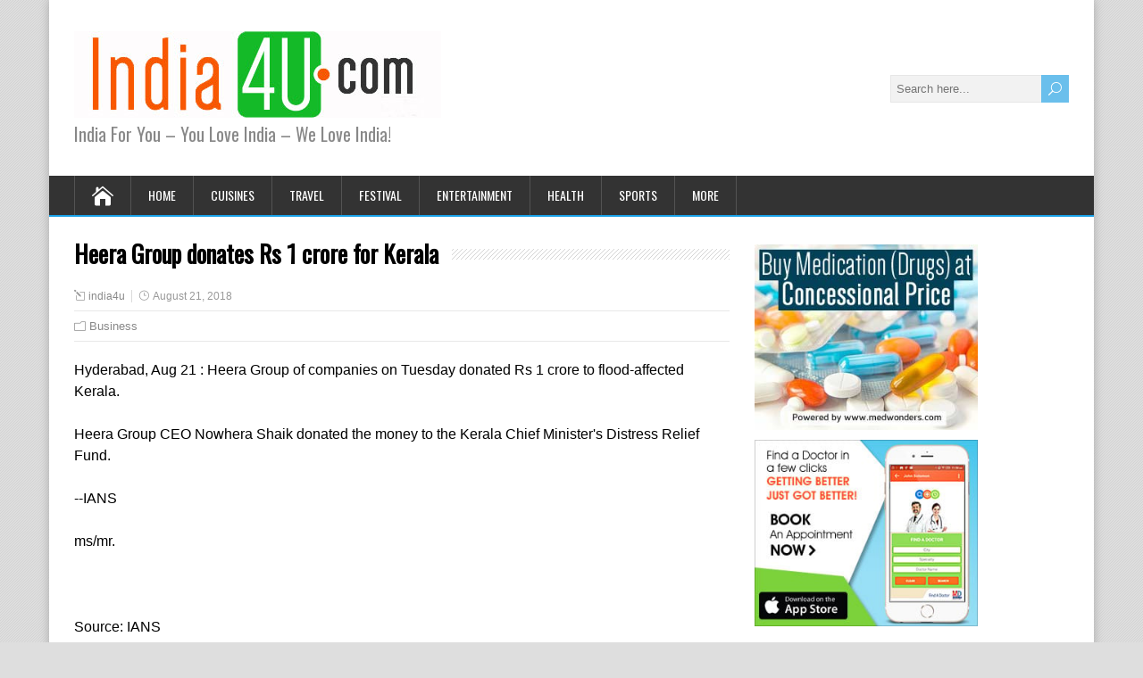

--- FILE ---
content_type: text/html; charset=UTF-8
request_url: https://www.india4u.com/heera-group-donates-rs-1-crore-for-kerala/
body_size: 45740
content:
<!DOCTYPE html>
<!--[if IE 7]>
<html class="ie ie7" lang="en-US">
<![endif]-->
<!--[if IE 8]>
<html class="ie ie8" lang="en-US">
<![endif]-->
<!--[if !(IE 7) | !(IE 8)  ]><!-->
<html lang="en-US">
<!--<![endif]-->
<!-- Google tag (gtag.js) -->
<script async src="https://www.googletagmanager.com/gtag/js?id=G-QLEV4NT322"></script>
<script>
  window.dataLayer = window.dataLayer || [];
  function gtag(){dataLayer.push(arguments);}
  gtag('js', new Date());

  gtag('config', 'G-QLEV4NT322');
</script>	
	
<script async src="https://pagead2.googlesyndication.com/pagead/js/adsbygoogle.js?client=ca-pub-4864473589052117"
     crossorigin="anonymous"></script>
	
	
<head>
  <meta charset="UTF-8" /> 
  <meta name="viewport" content="width=device-width" />  
  
  <link rel="pingback" href="https://www.india4u.com/xmlrpc.php">
<title>Heera Group donates Rs 1 crore for Kerala &#8211; India4u &#8211; News, , Entertainment , Bollywood, Travel, Beauty, Fashion, Trends  &amp; More</title>
<meta name='robots' content='max-image-preview:large' />
	<style>img:is([sizes="auto" i], [sizes^="auto," i]) { contain-intrinsic-size: 3000px 1500px }</style>
	<link rel='dns-prefetch' href='//fonts.googleapis.com' />
<link rel="alternate" type="application/rss+xml" title="India4u - News, , Entertainment , Bollywood, Travel, Beauty, Fashion, Trends  &amp; More &raquo; Feed" href="https://www.india4u.com/feed/" />
<script type="text/javascript">
/* <![CDATA[ */
window._wpemojiSettings = {"baseUrl":"https:\/\/s.w.org\/images\/core\/emoji\/16.0.1\/72x72\/","ext":".png","svgUrl":"https:\/\/s.w.org\/images\/core\/emoji\/16.0.1\/svg\/","svgExt":".svg","source":{"concatemoji":"https:\/\/www.india4u.com\/wp-includes\/js\/wp-emoji-release.min.js?ver=6.8.3"}};
/*! This file is auto-generated */
!function(s,n){var o,i,e;function c(e){try{var t={supportTests:e,timestamp:(new Date).valueOf()};sessionStorage.setItem(o,JSON.stringify(t))}catch(e){}}function p(e,t,n){e.clearRect(0,0,e.canvas.width,e.canvas.height),e.fillText(t,0,0);var t=new Uint32Array(e.getImageData(0,0,e.canvas.width,e.canvas.height).data),a=(e.clearRect(0,0,e.canvas.width,e.canvas.height),e.fillText(n,0,0),new Uint32Array(e.getImageData(0,0,e.canvas.width,e.canvas.height).data));return t.every(function(e,t){return e===a[t]})}function u(e,t){e.clearRect(0,0,e.canvas.width,e.canvas.height),e.fillText(t,0,0);for(var n=e.getImageData(16,16,1,1),a=0;a<n.data.length;a++)if(0!==n.data[a])return!1;return!0}function f(e,t,n,a){switch(t){case"flag":return n(e,"\ud83c\udff3\ufe0f\u200d\u26a7\ufe0f","\ud83c\udff3\ufe0f\u200b\u26a7\ufe0f")?!1:!n(e,"\ud83c\udde8\ud83c\uddf6","\ud83c\udde8\u200b\ud83c\uddf6")&&!n(e,"\ud83c\udff4\udb40\udc67\udb40\udc62\udb40\udc65\udb40\udc6e\udb40\udc67\udb40\udc7f","\ud83c\udff4\u200b\udb40\udc67\u200b\udb40\udc62\u200b\udb40\udc65\u200b\udb40\udc6e\u200b\udb40\udc67\u200b\udb40\udc7f");case"emoji":return!a(e,"\ud83e\udedf")}return!1}function g(e,t,n,a){var r="undefined"!=typeof WorkerGlobalScope&&self instanceof WorkerGlobalScope?new OffscreenCanvas(300,150):s.createElement("canvas"),o=r.getContext("2d",{willReadFrequently:!0}),i=(o.textBaseline="top",o.font="600 32px Arial",{});return e.forEach(function(e){i[e]=t(o,e,n,a)}),i}function t(e){var t=s.createElement("script");t.src=e,t.defer=!0,s.head.appendChild(t)}"undefined"!=typeof Promise&&(o="wpEmojiSettingsSupports",i=["flag","emoji"],n.supports={everything:!0,everythingExceptFlag:!0},e=new Promise(function(e){s.addEventListener("DOMContentLoaded",e,{once:!0})}),new Promise(function(t){var n=function(){try{var e=JSON.parse(sessionStorage.getItem(o));if("object"==typeof e&&"number"==typeof e.timestamp&&(new Date).valueOf()<e.timestamp+604800&&"object"==typeof e.supportTests)return e.supportTests}catch(e){}return null}();if(!n){if("undefined"!=typeof Worker&&"undefined"!=typeof OffscreenCanvas&&"undefined"!=typeof URL&&URL.createObjectURL&&"undefined"!=typeof Blob)try{var e="postMessage("+g.toString()+"("+[JSON.stringify(i),f.toString(),p.toString(),u.toString()].join(",")+"));",a=new Blob([e],{type:"text/javascript"}),r=new Worker(URL.createObjectURL(a),{name:"wpTestEmojiSupports"});return void(r.onmessage=function(e){c(n=e.data),r.terminate(),t(n)})}catch(e){}c(n=g(i,f,p,u))}t(n)}).then(function(e){for(var t in e)n.supports[t]=e[t],n.supports.everything=n.supports.everything&&n.supports[t],"flag"!==t&&(n.supports.everythingExceptFlag=n.supports.everythingExceptFlag&&n.supports[t]);n.supports.everythingExceptFlag=n.supports.everythingExceptFlag&&!n.supports.flag,n.DOMReady=!1,n.readyCallback=function(){n.DOMReady=!0}}).then(function(){return e}).then(function(){var e;n.supports.everything||(n.readyCallback(),(e=n.source||{}).concatemoji?t(e.concatemoji):e.wpemoji&&e.twemoji&&(t(e.twemoji),t(e.wpemoji)))}))}((window,document),window._wpemojiSettings);
/* ]]> */
</script>
<style id='wp-emoji-styles-inline-css' type='text/css'>

	img.wp-smiley, img.emoji {
		display: inline !important;
		border: none !important;
		box-shadow: none !important;
		height: 1em !important;
		width: 1em !important;
		margin: 0 0.07em !important;
		vertical-align: -0.1em !important;
		background: none !important;
		padding: 0 !important;
	}
</style>
<link rel='stylesheet' id='wp-block-library-css' href='https://www.india4u.com/wp-includes/css/dist/block-library/style.min.css?ver=6.8.3' type='text/css' media='all' />
<style id='classic-theme-styles-inline-css' type='text/css'>
/*! This file is auto-generated */
.wp-block-button__link{color:#fff;background-color:#32373c;border-radius:9999px;box-shadow:none;text-decoration:none;padding:calc(.667em + 2px) calc(1.333em + 2px);font-size:1.125em}.wp-block-file__button{background:#32373c;color:#fff;text-decoration:none}
</style>
<style id='global-styles-inline-css' type='text/css'>
:root{--wp--preset--aspect-ratio--square: 1;--wp--preset--aspect-ratio--4-3: 4/3;--wp--preset--aspect-ratio--3-4: 3/4;--wp--preset--aspect-ratio--3-2: 3/2;--wp--preset--aspect-ratio--2-3: 2/3;--wp--preset--aspect-ratio--16-9: 16/9;--wp--preset--aspect-ratio--9-16: 9/16;--wp--preset--color--black: #000000;--wp--preset--color--cyan-bluish-gray: #abb8c3;--wp--preset--color--white: #ffffff;--wp--preset--color--pale-pink: #f78da7;--wp--preset--color--vivid-red: #cf2e2e;--wp--preset--color--luminous-vivid-orange: #ff6900;--wp--preset--color--luminous-vivid-amber: #fcb900;--wp--preset--color--light-green-cyan: #7bdcb5;--wp--preset--color--vivid-green-cyan: #00d084;--wp--preset--color--pale-cyan-blue: #8ed1fc;--wp--preset--color--vivid-cyan-blue: #0693e3;--wp--preset--color--vivid-purple: #9b51e0;--wp--preset--gradient--vivid-cyan-blue-to-vivid-purple: linear-gradient(135deg,rgba(6,147,227,1) 0%,rgb(155,81,224) 100%);--wp--preset--gradient--light-green-cyan-to-vivid-green-cyan: linear-gradient(135deg,rgb(122,220,180) 0%,rgb(0,208,130) 100%);--wp--preset--gradient--luminous-vivid-amber-to-luminous-vivid-orange: linear-gradient(135deg,rgba(252,185,0,1) 0%,rgba(255,105,0,1) 100%);--wp--preset--gradient--luminous-vivid-orange-to-vivid-red: linear-gradient(135deg,rgba(255,105,0,1) 0%,rgb(207,46,46) 100%);--wp--preset--gradient--very-light-gray-to-cyan-bluish-gray: linear-gradient(135deg,rgb(238,238,238) 0%,rgb(169,184,195) 100%);--wp--preset--gradient--cool-to-warm-spectrum: linear-gradient(135deg,rgb(74,234,220) 0%,rgb(151,120,209) 20%,rgb(207,42,186) 40%,rgb(238,44,130) 60%,rgb(251,105,98) 80%,rgb(254,248,76) 100%);--wp--preset--gradient--blush-light-purple: linear-gradient(135deg,rgb(255,206,236) 0%,rgb(152,150,240) 100%);--wp--preset--gradient--blush-bordeaux: linear-gradient(135deg,rgb(254,205,165) 0%,rgb(254,45,45) 50%,rgb(107,0,62) 100%);--wp--preset--gradient--luminous-dusk: linear-gradient(135deg,rgb(255,203,112) 0%,rgb(199,81,192) 50%,rgb(65,88,208) 100%);--wp--preset--gradient--pale-ocean: linear-gradient(135deg,rgb(255,245,203) 0%,rgb(182,227,212) 50%,rgb(51,167,181) 100%);--wp--preset--gradient--electric-grass: linear-gradient(135deg,rgb(202,248,128) 0%,rgb(113,206,126) 100%);--wp--preset--gradient--midnight: linear-gradient(135deg,rgb(2,3,129) 0%,rgb(40,116,252) 100%);--wp--preset--font-size--small: 13px;--wp--preset--font-size--medium: 20px;--wp--preset--font-size--large: 36px;--wp--preset--font-size--x-large: 42px;--wp--preset--spacing--20: 0.44rem;--wp--preset--spacing--30: 0.67rem;--wp--preset--spacing--40: 1rem;--wp--preset--spacing--50: 1.5rem;--wp--preset--spacing--60: 2.25rem;--wp--preset--spacing--70: 3.38rem;--wp--preset--spacing--80: 5.06rem;--wp--preset--shadow--natural: 6px 6px 9px rgba(0, 0, 0, 0.2);--wp--preset--shadow--deep: 12px 12px 50px rgba(0, 0, 0, 0.4);--wp--preset--shadow--sharp: 6px 6px 0px rgba(0, 0, 0, 0.2);--wp--preset--shadow--outlined: 6px 6px 0px -3px rgba(255, 255, 255, 1), 6px 6px rgba(0, 0, 0, 1);--wp--preset--shadow--crisp: 6px 6px 0px rgba(0, 0, 0, 1);}:where(.is-layout-flex){gap: 0.5em;}:where(.is-layout-grid){gap: 0.5em;}body .is-layout-flex{display: flex;}.is-layout-flex{flex-wrap: wrap;align-items: center;}.is-layout-flex > :is(*, div){margin: 0;}body .is-layout-grid{display: grid;}.is-layout-grid > :is(*, div){margin: 0;}:where(.wp-block-columns.is-layout-flex){gap: 2em;}:where(.wp-block-columns.is-layout-grid){gap: 2em;}:where(.wp-block-post-template.is-layout-flex){gap: 1.25em;}:where(.wp-block-post-template.is-layout-grid){gap: 1.25em;}.has-black-color{color: var(--wp--preset--color--black) !important;}.has-cyan-bluish-gray-color{color: var(--wp--preset--color--cyan-bluish-gray) !important;}.has-white-color{color: var(--wp--preset--color--white) !important;}.has-pale-pink-color{color: var(--wp--preset--color--pale-pink) !important;}.has-vivid-red-color{color: var(--wp--preset--color--vivid-red) !important;}.has-luminous-vivid-orange-color{color: var(--wp--preset--color--luminous-vivid-orange) !important;}.has-luminous-vivid-amber-color{color: var(--wp--preset--color--luminous-vivid-amber) !important;}.has-light-green-cyan-color{color: var(--wp--preset--color--light-green-cyan) !important;}.has-vivid-green-cyan-color{color: var(--wp--preset--color--vivid-green-cyan) !important;}.has-pale-cyan-blue-color{color: var(--wp--preset--color--pale-cyan-blue) !important;}.has-vivid-cyan-blue-color{color: var(--wp--preset--color--vivid-cyan-blue) !important;}.has-vivid-purple-color{color: var(--wp--preset--color--vivid-purple) !important;}.has-black-background-color{background-color: var(--wp--preset--color--black) !important;}.has-cyan-bluish-gray-background-color{background-color: var(--wp--preset--color--cyan-bluish-gray) !important;}.has-white-background-color{background-color: var(--wp--preset--color--white) !important;}.has-pale-pink-background-color{background-color: var(--wp--preset--color--pale-pink) !important;}.has-vivid-red-background-color{background-color: var(--wp--preset--color--vivid-red) !important;}.has-luminous-vivid-orange-background-color{background-color: var(--wp--preset--color--luminous-vivid-orange) !important;}.has-luminous-vivid-amber-background-color{background-color: var(--wp--preset--color--luminous-vivid-amber) !important;}.has-light-green-cyan-background-color{background-color: var(--wp--preset--color--light-green-cyan) !important;}.has-vivid-green-cyan-background-color{background-color: var(--wp--preset--color--vivid-green-cyan) !important;}.has-pale-cyan-blue-background-color{background-color: var(--wp--preset--color--pale-cyan-blue) !important;}.has-vivid-cyan-blue-background-color{background-color: var(--wp--preset--color--vivid-cyan-blue) !important;}.has-vivid-purple-background-color{background-color: var(--wp--preset--color--vivid-purple) !important;}.has-black-border-color{border-color: var(--wp--preset--color--black) !important;}.has-cyan-bluish-gray-border-color{border-color: var(--wp--preset--color--cyan-bluish-gray) !important;}.has-white-border-color{border-color: var(--wp--preset--color--white) !important;}.has-pale-pink-border-color{border-color: var(--wp--preset--color--pale-pink) !important;}.has-vivid-red-border-color{border-color: var(--wp--preset--color--vivid-red) !important;}.has-luminous-vivid-orange-border-color{border-color: var(--wp--preset--color--luminous-vivid-orange) !important;}.has-luminous-vivid-amber-border-color{border-color: var(--wp--preset--color--luminous-vivid-amber) !important;}.has-light-green-cyan-border-color{border-color: var(--wp--preset--color--light-green-cyan) !important;}.has-vivid-green-cyan-border-color{border-color: var(--wp--preset--color--vivid-green-cyan) !important;}.has-pale-cyan-blue-border-color{border-color: var(--wp--preset--color--pale-cyan-blue) !important;}.has-vivid-cyan-blue-border-color{border-color: var(--wp--preset--color--vivid-cyan-blue) !important;}.has-vivid-purple-border-color{border-color: var(--wp--preset--color--vivid-purple) !important;}.has-vivid-cyan-blue-to-vivid-purple-gradient-background{background: var(--wp--preset--gradient--vivid-cyan-blue-to-vivid-purple) !important;}.has-light-green-cyan-to-vivid-green-cyan-gradient-background{background: var(--wp--preset--gradient--light-green-cyan-to-vivid-green-cyan) !important;}.has-luminous-vivid-amber-to-luminous-vivid-orange-gradient-background{background: var(--wp--preset--gradient--luminous-vivid-amber-to-luminous-vivid-orange) !important;}.has-luminous-vivid-orange-to-vivid-red-gradient-background{background: var(--wp--preset--gradient--luminous-vivid-orange-to-vivid-red) !important;}.has-very-light-gray-to-cyan-bluish-gray-gradient-background{background: var(--wp--preset--gradient--very-light-gray-to-cyan-bluish-gray) !important;}.has-cool-to-warm-spectrum-gradient-background{background: var(--wp--preset--gradient--cool-to-warm-spectrum) !important;}.has-blush-light-purple-gradient-background{background: var(--wp--preset--gradient--blush-light-purple) !important;}.has-blush-bordeaux-gradient-background{background: var(--wp--preset--gradient--blush-bordeaux) !important;}.has-luminous-dusk-gradient-background{background: var(--wp--preset--gradient--luminous-dusk) !important;}.has-pale-ocean-gradient-background{background: var(--wp--preset--gradient--pale-ocean) !important;}.has-electric-grass-gradient-background{background: var(--wp--preset--gradient--electric-grass) !important;}.has-midnight-gradient-background{background: var(--wp--preset--gradient--midnight) !important;}.has-small-font-size{font-size: var(--wp--preset--font-size--small) !important;}.has-medium-font-size{font-size: var(--wp--preset--font-size--medium) !important;}.has-large-font-size{font-size: var(--wp--preset--font-size--large) !important;}.has-x-large-font-size{font-size: var(--wp--preset--font-size--x-large) !important;}
:where(.wp-block-post-template.is-layout-flex){gap: 1.25em;}:where(.wp-block-post-template.is-layout-grid){gap: 1.25em;}
:where(.wp-block-columns.is-layout-flex){gap: 2em;}:where(.wp-block-columns.is-layout-grid){gap: 2em;}
:root :where(.wp-block-pullquote){font-size: 1.5em;line-height: 1.6;}
</style>
<link rel='stylesheet' id='contact-form-7-css' href='https://www.india4u.com/wp-content/plugins/contact-form-7/includes/css/styles.css?ver=6.1.2' type='text/css' media='all' />
<link rel='stylesheet' id='page-list-style-css' href='https://www.india4u.com/wp-content/plugins/page-list/css/page-list.css?ver=5.9' type='text/css' media='all' />
<link rel='stylesheet' id='happenstance-style-css' href='https://www.india4u.com/wp-content/themes/happenstance/style.css?ver=6.8.3' type='text/css' media='all' />
<link rel='stylesheet' id='happenstance-elegantfont-css' href='https://www.india4u.com/wp-content/themes/happenstance/css/elegantfont.css?ver=6.8.3' type='text/css' media='all' />
<link rel='stylesheet' id='happenstance-google-font-default-css' href='//fonts.googleapis.com/css?family=Oswald&#038;subset=latin%2Clatin-ext&#038;ver=6.8.3' type='text/css' media='all' />
<script type="text/javascript" src="https://www.india4u.com/wp-includes/js/jquery/jquery.min.js?ver=3.7.1" id="jquery-core-js"></script>
<script type="text/javascript" src="https://www.india4u.com/wp-includes/js/jquery/jquery-migrate.min.js?ver=3.4.1" id="jquery-migrate-js"></script>
<!--[if lt IE 9]>
<script type="text/javascript" src="https://www.india4u.com/wp-content/themes/happenstance/js/html5.js?ver=3.6" id="happenstance-html5-ie-js"></script>
<![endif]-->
<link rel="https://api.w.org/" href="https://www.india4u.com/wp-json/" /><link rel="alternate" title="JSON" type="application/json" href="https://www.india4u.com/wp-json/wp/v2/posts/100044" /><link rel="EditURI" type="application/rsd+xml" title="RSD" href="https://www.india4u.com/xmlrpc.php?rsd" />
<meta name="generator" content="WordPress 6.8.3" />
<link rel="canonical" href="https://www.india4u.com/heera-group-donates-rs-1-crore-for-kerala/" />
<link rel='shortlink' href='https://www.india4u.com/?p=100044' />
<link rel="alternate" title="oEmbed (JSON)" type="application/json+oembed" href="https://www.india4u.com/wp-json/oembed/1.0/embed?url=https%3A%2F%2Fwww.india4u.com%2Fheera-group-donates-rs-1-crore-for-kerala%2F" />
<link rel="alternate" title="oEmbed (XML)" type="text/xml+oembed" href="https://www.india4u.com/wp-json/oembed/1.0/embed?url=https%3A%2F%2Fwww.india4u.com%2Fheera-group-donates-rs-1-crore-for-kerala%2F&#038;format=xml" />
<!--[if IE]>
<style type="text/css" media="screen">
#container-shadow {
        behavior: url("https://www.india4u.com/wp-content/themes/happenstance/css/pie/PIE.php");
        zoom: 1;
}
</style>
<![endif]-->
<link rel="icon" href="https://www.india4u.com/wp-content/uploads/2015/11/logo11.png" sizes="32x32" />
<link rel="icon" href="https://www.india4u.com/wp-content/uploads/2015/11/logo11.png" sizes="192x192" />
<link rel="apple-touch-icon" href="https://www.india4u.com/wp-content/uploads/2015/11/logo11.png" />
<meta name="msapplication-TileImage" content="https://www.india4u.com/wp-content/uploads/2015/11/logo11.png" />
  
</head> 
<body class="wp-singular post-template-default single single-post postid-100044 single-format-standard wp-theme-happenstance" id="wrapper">
<div class="pattern"></div> 
   
<div id="container">
<div id="container-shadow">
  <header id="header">
    
    <div class="header-content-wrapper">
    <div class="header-content">
      <a href="https://www.india4u.com/"><img class="header-logo" src="https://www.india4u.com/wp-content/uploads/2019/02/logo-2.jpg" alt="India4u &#8211; News, , Entertainment , Bollywood, Travel, Beauty, Fashion, Trends  &amp; More" /></a>
      <p class="site-description">India For You &#8211; You Love India &#8211;  We Love India!</p>
<form id="searchform" method="get" action="https://www.india4u.com/">
  <div class="searchform-wrapper"><input type="text" value="" name="s" id="s" placeholder="Search here..." />
  <input type="submit" class="send icon_search" name="searchsubmit" value="&#x55;" /></div>
</form>    </div>
    </div>
  <div class="menu-box-container">
    <div class="menu-box-wrapper">
    <div class="menu-box">
      <a class="link-home" href="https://www.india4u.com/"><i class="icon_house" aria-hidden="true"></i></a>
<div class="menu-home-top-menu-container"><ul id="nav" class="menu"><li id="menu-item-90" class="menu-item menu-item-type-post_type menu-item-object-page menu-item-home menu-item-90"><a href="https://www.india4u.com/">Home</a></li>
<li id="menu-item-91" class="menu-item menu-item-type-post_type menu-item-object-page menu-item-has-children menu-item-91"><a href="https://www.india4u.com/indian-cuisines-and-recipes/">Cuisines</a>
<ul class="sub-menu">
	<li id="menu-item-141" class="menu-item menu-item-type-custom menu-item-object-custom menu-item-has-children first-menu-item menu-item-141"><a>Regions</a>
	<ul class="sub-menu">
		<li id="menu-item-115" class="menu-item menu-item-type-post_type menu-item-object-page first-menu-item menu-item-115"><a href="https://www.india4u.com/indian-cuisines-and-recipes/punjabi-dishes/">Punjabi Dishes</a></li>
		<li id="menu-item-123" class="menu-item menu-item-type-post_type menu-item-object-page menu-item-123"><a href="https://www.india4u.com/indian-cuisines-and-recipes/kashmiri-dishes/">Kashmiri Dishes</a></li>
		<li id="menu-item-129" class="menu-item menu-item-type-post_type menu-item-object-page menu-item-129"><a href="https://www.india4u.com/indian-cuisines-and-recipes/gujarati-dishes/">Gujarati Dishes</a></li>
		<li id="menu-item-140" class="menu-item menu-item-type-post_type menu-item-object-page menu-item-140"><a href="https://www.india4u.com/indian-cuisines-and-recipes/rajasthani-dishes/">Rajasthani Dishes</a></li>
		<li id="menu-item-147" class="menu-item menu-item-type-post_type menu-item-object-page menu-item-147"><a href="https://www.india4u.com/indian-cuisines-and-recipes/tamil-nadu-dishes/">Tamil Nadu Dishes</a></li>
		<li id="menu-item-436" class="menu-item menu-item-type-post_type menu-item-object-page menu-item-436"><a href="https://www.india4u.com/indian-cuisines-and-recipes/kerala-dishes/">Kerala Dishes</a></li>
		<li id="menu-item-440" class="menu-item menu-item-type-post_type menu-item-object-page menu-item-440"><a href="https://www.india4u.com/indian-cuisines-and-recipes/andhra-dishes/">Andhra Dishes</a></li>
		<li id="menu-item-445" class="menu-item menu-item-type-post_type menu-item-object-page menu-item-445"><a href="https://www.india4u.com/indian-cuisines-and-recipes/karnataka-dishes/">Karnataka Dishes</a></li>
		<li id="menu-item-452" class="menu-item menu-item-type-post_type menu-item-object-page menu-item-452"><a href="https://www.india4u.com/indian-cuisines-and-recipes/marathi-dishes/">Marathi Dishes</a></li>
		<li id="menu-item-456" class="menu-item menu-item-type-post_type menu-item-object-page menu-item-456"><a href="https://www.india4u.com/indian-cuisines-and-recipes/bengali-dishes/">Bengali Dishes</a></li>
		<li id="menu-item-459" class="menu-item menu-item-type-post_type menu-item-object-page menu-item-459"><a href="https://www.india4u.com/indian-cuisines-and-recipes/sindhi-dishes/">Sindhi Dishes</a></li>
		<li id="menu-item-462" class="menu-item menu-item-type-post_type menu-item-object-page menu-item-462"><a href="https://www.india4u.com/indian-cuisines-and-recipes/goan-dishes/">Goan Dishes</a></li>
		<li id="menu-item-473" class="menu-item menu-item-type-post_type menu-item-object-page last-menu-item menu-item-473"><a href="https://www.india4u.com/indian-cuisines-and-recipes/glossary/">Glossary</a></li>
	</ul>
</li>
	<li id="menu-item-475" class="menu-item menu-item-type-custom menu-item-object-custom menu-item-has-children menu-item-475"><a>Recipes</a>
	<ul class="sub-menu">
		<li id="menu-item-481" class="menu-item menu-item-type-post_type menu-item-object-page first-menu-item menu-item-481"><a href="https://www.india4u.com/indian-cuisines-and-recipes/sweet-thrills/">Sweet Thrills</a></li>
		<li id="menu-item-487" class="menu-item menu-item-type-post_type menu-item-object-page menu-item-487"><a href="https://www.india4u.com/indian-cuisines-and-recipes/hot-thrills/">Hot Thrills</a></li>
		<li id="menu-item-490" class="menu-item menu-item-type-post_type menu-item-object-page menu-item-490"><a href="https://www.india4u.com/indian-cuisines-and-recipes/chill-thrills/">Chill Thrills</a></li>
		<li id="menu-item-493" class="menu-item menu-item-type-post_type menu-item-object-page menu-item-493"><a href="https://www.india4u.com/indian-cuisines-and-recipes/pickles/">Pickles</a></li>
		<li id="menu-item-506" class="menu-item menu-item-type-post_type menu-item-object-page menu-item-506"><a href="https://www.india4u.com/indian-cuisines-and-recipes/snacks/">Snacks</a></li>
		<li id="menu-item-510" class="menu-item menu-item-type-post_type menu-item-object-page menu-item-510"><a href="https://www.india4u.com/indian-cuisines-and-recipes/salads/">Salads</a></li>
		<li id="menu-item-515" class="menu-item menu-item-type-post_type menu-item-object-page menu-item-515"><a href="https://www.india4u.com/indian-cuisines-and-recipes/cocktails/">Cocktails</a></li>
		<li id="menu-item-519" class="menu-item menu-item-type-post_type menu-item-object-page menu-item-519"><a href="https://www.india4u.com/indian-cuisines-and-recipes/dips/">Dips</a></li>
		<li id="menu-item-523" class="menu-item menu-item-type-post_type menu-item-object-page menu-item-523"><a href="https://www.india4u.com/indian-cuisines-and-recipes/chutneys/">Chutneys</a></li>
		<li id="menu-item-527" class="menu-item menu-item-type-post_type menu-item-object-page menu-item-527"><a href="https://www.india4u.com/indian-cuisines-and-recipes/rotis-or-indian-bread/">Rotis or Indian Bread</a></li>
		<li id="menu-item-531" class="menu-item menu-item-type-post_type menu-item-object-page last-menu-item menu-item-531"><a href="https://www.india4u.com/indian-cuisines-and-recipes/desserts/">Desserts</a></li>
	</ul>
</li>
	<li id="menu-item-540" class="menu-item menu-item-type-post_type menu-item-object-page menu-item-540"><a href="https://www.india4u.com/indian-cuisines-and-recipes/food-fun/">Food Fun</a></li>
	<li id="menu-item-554" class="menu-item menu-item-type-post_type menu-item-object-page menu-item-554"><a href="https://www.india4u.com/indian-cuisines-and-recipes/hints/">Hints</a></li>
	<li id="menu-item-545" class="menu-item menu-item-type-post_type menu-item-object-page last-menu-item menu-item-545"><a href="https://www.india4u.com/indian-cuisines-and-recipes/calorie-reckoner/">Calorie Reckoner</a></li>
</ul>
</li>
<li id="menu-item-207" class="menu-item menu-item-type-post_type menu-item-object-page menu-item-has-children menu-item-207"><a href="https://www.india4u.com/travel-in-india/">Travel</a>
<ul class="sub-menu">
	<li id="menu-item-2480" class="menu-item menu-item-type-custom menu-item-object-custom menu-item-has-children first-menu-item menu-item-2480"><a href="http://www.india4u.com/snake/">Wildlife</a>
	<ul class="sub-menu">
		<li id="menu-item-2481" class="menu-item menu-item-type-post_type menu-item-object-page first-menu-item menu-item-2481"><a href="https://www.india4u.com/snake/">Snake</a></li>
	</ul>
</li>
	<li id="menu-item-2491" class="menu-item menu-item-type-post_type menu-item-object-page last-menu-item menu-item-2491"><a href="https://www.india4u.com/travel-in-india/ancient-india/">Ancient India</a></li>
</ul>
</li>
<li id="menu-item-261" class="menu-item menu-item-type-post_type menu-item-object-page menu-item-has-children menu-item-261"><a href="https://www.india4u.com/festival/">Festival</a>
<ul class="sub-menu">
	<li id="menu-item-262" class="menu-item menu-item-type-post_type menu-item-object-page first-menu-item menu-item-262"><a href="https://www.india4u.com/festival/quick-look/">Quick-Look</a></li>
	<li id="menu-item-268" class="menu-item menu-item-type-post_type menu-item-object-page menu-item-268"><a href="https://www.india4u.com/festival/calendar/">Calendar</a></li>
	<li id="menu-item-269" class="menu-item menu-item-type-custom menu-item-object-custom menu-item-has-children menu-item-269"><a href="http://www.india4u.com/festival/hindu/">Hindu</a>
	<ul class="sub-menu">
		<li id="menu-item-274" class="menu-item menu-item-type-post_type menu-item-object-page first-menu-item menu-item-274"><a href="https://www.india4u.com/festival/janmashtami/">Janmashtami</a></li>
		<li id="menu-item-290" class="menu-item menu-item-type-post_type menu-item-object-page menu-item-290"><a href="https://www.india4u.com/festival/holi/">Holi</a></li>
		<li id="menu-item-298" class="menu-item menu-item-type-post_type menu-item-object-page menu-item-298"><a href="https://www.india4u.com/festival/ganesha-chaturthi/">Ganesha Chaturthi</a></li>
		<li id="menu-item-3005" class="menu-item menu-item-type-post_type menu-item-object-page menu-item-3005"><a href="https://www.india4u.com/festival/deepavali/">Deepavali</a></li>
		<li id="menu-item-3011" class="menu-item menu-item-type-post_type menu-item-object-page menu-item-3011"><a href="https://www.india4u.com/festival/dusserhra/">Dusserhra</a></li>
		<li id="menu-item-3149" class="menu-item menu-item-type-post_type menu-item-object-page menu-item-3149"><a href="https://www.india4u.com/festival/durga-puja/">Durga Puja</a></li>
		<li id="menu-item-3156" class="menu-item menu-item-type-post_type menu-item-object-page menu-item-3156"><a href="https://www.india4u.com/festival/maha-shivratri/">Maha Shivratri</a></li>
		<li id="menu-item-3214" class="menu-item menu-item-type-post_type menu-item-object-page menu-item-3214"><a href="https://www.india4u.com/festival/raksha-bandhan/">Raksha Bandhan</a></li>
		<li id="menu-item-3220" class="menu-item menu-item-type-post_type menu-item-object-page menu-item-3220"><a href="https://www.india4u.com/festival/onam/">Onam</a></li>
		<li id="menu-item-3225" class="menu-item menu-item-type-post_type menu-item-object-page menu-item-3225"><a href="https://www.india4u.com/festival/ugadi/">Ugadi</a></li>
		<li id="menu-item-3753" class="menu-item menu-item-type-post_type menu-item-object-page menu-item-3753"><a href="https://www.india4u.com/festival/makar-sankaranti/">Makar Sankranti</a></li>
		<li id="menu-item-3817" class="menu-item menu-item-type-post_type menu-item-object-page menu-item-3817"><a href="https://www.india4u.com/festival/rath-yathra/">Rath Yathra</a></li>
		<li id="menu-item-3835" class="menu-item menu-item-type-post_type menu-item-object-page menu-item-3835"><a href="https://www.india4u.com/festival/gangaur/">Gangaur</a></li>
		<li id="menu-item-3944" class="menu-item menu-item-type-post_type menu-item-object-page menu-item-3944"><a href="https://www.india4u.com/festival/pongal/">Pongal</a></li>
		<li id="menu-item-3953" class="menu-item menu-item-type-post_type menu-item-object-page menu-item-3953"><a href="https://www.india4u.com/festival/tyagaraja/">Tyagaraja</a></li>
		<li id="menu-item-3962" class="menu-item menu-item-type-post_type menu-item-object-page menu-item-3962"><a href="https://www.india4u.com/festival/maha-kumba-mela/">Maha Kumbha Mela</a></li>
		<li id="menu-item-3974" class="menu-item menu-item-type-post_type menu-item-object-page menu-item-3974"><a href="https://www.india4u.com/festival/navaratri/">Navaratri</a></li>
		<li id="menu-item-3984" class="menu-item menu-item-type-post_type menu-item-object-page last-menu-item menu-item-3984"><a href="https://www.india4u.com/festival/lohri/">Lohri</a></li>
	</ul>
</li>
	<li id="menu-item-4037" class="menu-item menu-item-type-post_type menu-item-object-page menu-item-4037"><a href="https://www.india4u.com/festival/muslim/">Muslim</a></li>
	<li id="menu-item-4074" class="menu-item menu-item-type-post_type menu-item-object-page menu-item-4074"><a href="https://www.india4u.com/festival/christian/">Christian</a></li>
	<li id="menu-item-4100" class="menu-item menu-item-type-post_type menu-item-object-page menu-item-4100"><a href="https://www.india4u.com/festival/sikh/">Sikh</a></li>
	<li id="menu-item-4105" class="menu-item menu-item-type-post_type menu-item-object-page menu-item-4105"><a href="https://www.india4u.com/festival/jain/">Jain</a></li>
	<li id="menu-item-4122" class="menu-item menu-item-type-post_type menu-item-object-page menu-item-4122"><a href="https://www.india4u.com/festival/buddhist/">Buddhist</a></li>
	<li id="menu-item-4127" class="menu-item menu-item-type-post_type menu-item-object-page menu-item-4127"><a href="https://www.india4u.com/festival/parsi/">Parsi</a></li>
	<li id="menu-item-4142" class="menu-item menu-item-type-post_type menu-item-object-page last-menu-item menu-item-4142"><a href="https://www.india4u.com/festival/new-year/">New Year</a></li>
</ul>
</li>
<li id="menu-item-2016" class="menu-item menu-item-type-custom menu-item-object-custom menu-item-has-children menu-item-2016"><a href="http://india4u.com/bollywood-stars-birthday/">Entertainment</a>
<ul class="sub-menu">
	<li id="menu-item-2017" class="menu-item menu-item-type-post_type menu-item-object-page menu-item-has-children first-menu-item menu-item-2017"><a href="https://www.india4u.com/bollywood-stars-birthday/">Bollywood</a>
	<ul class="sub-menu">
		<li id="menu-item-2048" class="menu-item menu-item-type-post_type menu-item-object-page first-menu-item menu-item-2048"><a href="https://www.india4u.com/bollywood-stars-birthday/">Bollywood Stars Birthday</a></li>
	</ul>
</li>
	<li id="menu-item-2047" class="menu-item menu-item-type-custom menu-item-object-custom menu-item-has-children menu-item-2047"><a href="http://india4u.com/ajith/">Kollywood</a>
	<ul class="sub-menu">
		<li id="menu-item-2318" class="menu-item menu-item-type-post_type menu-item-object-post first-menu-item menu-item-2318"><a href="https://www.india4u.com/abbas/">Abbas</a></li>
		<li id="menu-item-2053" class="menu-item menu-item-type-post_type menu-item-object-post menu-item-2053"><a href="https://www.india4u.com/ajith/">Ajith</a></li>
		<li id="menu-item-2460" class="menu-item menu-item-type-post_type menu-item-object-post menu-item-2460"><a href="https://www.india4u.com/aiswarya-rai/">Aiswarya Rai</a></li>
		<li id="menu-item-2209" class="menu-item menu-item-type-post_type menu-item-object-post menu-item-2209"><a href="https://www.india4u.com/arjun/">Arjun</a></li>
		<li id="menu-item-2052" class="menu-item menu-item-type-post_type menu-item-object-post menu-item-2052"><a href="https://www.india4u.com/jeya-sheel/">Jeya sheel</a></li>
		<li id="menu-item-2319" class="menu-item menu-item-type-post_type menu-item-object-post menu-item-2319"><a href="https://www.india4u.com/prashanth/">Prashanth</a></li>
		<li id="menu-item-2054" class="menu-item menu-item-type-post_type menu-item-object-post menu-item-2054"><a href="https://www.india4u.com/rambha/">Rambha</a></li>
		<li id="menu-item-2224" class="menu-item menu-item-type-post_type menu-item-object-post menu-item-2224"><a href="https://www.india4u.com/sneha/">Sneha</a></li>
		<li id="menu-item-2435" class="menu-item menu-item-type-post_type menu-item-object-post last-menu-item menu-item-2435"><a href="https://www.india4u.com/vijay/">Vijay</a></li>
	</ul>
</li>
	<li id="menu-item-2531" class="menu-item menu-item-type-post_type menu-item-object-page last-menu-item menu-item-2531"><a href="https://www.india4u.com/indian-dance/">Indian Dance</a></li>
</ul>
</li>
<li id="menu-item-2424" class="menu-item menu-item-type-custom menu-item-object-custom menu-item-has-children menu-item-2424"><a href="http://www.india4u.com/alternative-medicine">Health</a>
<ul class="sub-menu">
	<li id="menu-item-2425" class="menu-item menu-item-type-post_type menu-item-object-page first-menu-item menu-item-2425"><a href="https://www.india4u.com/alternative-medicine/">Alternative Medicine</a></li>
	<li id="menu-item-4526" class="menu-item menu-item-type-post_type menu-item-object-page menu-item-4526"><a href="https://www.india4u.com/home-remedies/">Home Remedies</a></li>
	<li id="menu-item-5477" class="menu-item menu-item-type-post_type menu-item-object-page menu-item-5477"><a href="https://www.india4u.com/beauty-tips/">Beauty Tips</a></li>
	<li id="menu-item-5138" class="menu-item menu-item-type-custom menu-item-object-custom last-menu-item menu-item-5138"><a rel="nofollow" href="https://www.medindia.net/news/index.htm">Health News</a></li>
</ul>
</li>
<li id="menu-item-2446" class="menu-item menu-item-type-custom menu-item-object-custom menu-item-has-children menu-item-2446"><a href="http://www.india4u.com/sania-mirza/">Sports</a>
<ul class="sub-menu">
	<li id="menu-item-2448" class="menu-item menu-item-type-custom menu-item-object-custom menu-item-has-children first-menu-item menu-item-2448"><a href="http://www.india4u.com/sania-mirza/">Star Profile</a>
	<ul class="sub-menu">
		<li id="menu-item-2447" class="menu-item menu-item-type-post_type menu-item-object-post first-menu-item menu-item-2447"><a href="https://www.india4u.com/sania-mirza/">Sania Mirza</a></li>
		<li id="menu-item-2455" class="menu-item menu-item-type-post_type menu-item-object-post last-menu-item menu-item-2455"><a href="https://www.india4u.com/sachin-tendulkar/">Sachin Tendulkar</a></li>
	</ul>
</li>
</ul>
</li>
<li id="menu-item-1057" class="menu-item menu-item-type-custom menu-item-object-custom menu-item-has-children menu-item-1057"><a href="http://india4u.com/kids-world/">More</a>
<ul class="sub-menu">
	<li id="menu-item-1111" class="menu-item menu-item-type-post_type menu-item-object-page first-menu-item menu-item-1111"><a href="https://www.india4u.com/100-years-calendar/">100 YEARS CALENDAR</a></li>
	<li id="menu-item-4147" class="menu-item menu-item-type-post_type menu-item-object-page menu-item-4147"><a href="https://www.india4u.com/pincode/">Pincode</a></li>
	<li id="menu-item-1069" class="menu-item menu-item-type-post_type menu-item-object-page menu-item-1069"><a href="https://www.india4u.com/kids-world/">Kid’s World</a></li>
	<li id="menu-item-571" class="menu-item menu-item-type-post_type menu-item-object-page menu-item-571"><a href="https://www.india4u.com/currency-conversion/">Currency Conversion</a></li>
	<li id="menu-item-574" class="menu-item menu-item-type-post_type menu-item-object-page menu-item-574"><a href="https://www.india4u.com/horoscope/">Horoscope</a></li>
	<li id="menu-item-560" class="menu-item menu-item-type-post_type menu-item-object-page menu-item-560"><a href="https://www.india4u.com/emi-calculator/">EMI Calculator</a></li>
	<li id="menu-item-14229" class="menu-item menu-item-type-post_type menu-item-object-page menu-item-14229"><a href="https://www.india4u.com/numerology-calculator/">numerology calculator</a></li>
	<li id="menu-item-4157" class="menu-item menu-item-type-post_type menu-item-object-page menu-item-has-children last-menu-item menu-item-4157"><a href="https://www.india4u.com/religion/">Religion</a>
	<ul class="sub-menu">
		<li id="menu-item-4183" class="menu-item menu-item-type-post_type menu-item-object-page first-menu-item menu-item-4183"><a href="https://www.india4u.com/religion/hinduism/">Hinduism</a></li>
		<li id="menu-item-4181" class="menu-item menu-item-type-post_type menu-item-object-page menu-item-4181"><a href="https://www.india4u.com/religion/buddhism/">Buddhism</a></li>
		<li id="menu-item-4184" class="menu-item menu-item-type-post_type menu-item-object-page menu-item-4184"><a href="https://www.india4u.com/religion/jainism/">Jainism</a></li>
		<li id="menu-item-4182" class="menu-item menu-item-type-post_type menu-item-object-page last-menu-item menu-item-4182"><a href="https://www.india4u.com/religion/sikhism/">Sikhism</a></li>
	</ul>
</li>
</ul>
</li>
</ul></div>    </div>
    </div>
  </div>
    
  </header> <!-- end of header -->
  <div id="wrapper-content">
  <div id="main-content">
  <div id="content" class="hentry">    <div class="content-headline">
      <h1 class="entry-headline title single-title entry-title"><span class="entry-headline-text">Heera Group donates Rs 1 crore for Kerala</span></h1>
    </div>
    <p class="post-meta">
      <span class="post-info-author vcard author"><i class="icon_pencil-edit" aria-hidden="true"></i><span class="fn"><a href="https://www.india4u.com/author/india4u/" title="Posts by india4u" rel="author">india4u</a></span></span>
      <span class="post-info-date post_date date updated"><i class="icon_clock_alt" aria-hidden="true"></i>August 21, 2018</span>
    </p>
    <div class="post-info">
      <p class="post-category"><span class="post-info-category"><i class="icon_folder-alt" aria-hidden="true"></i><a href="https://www.india4u.com/category/business/" rel="category tag">Business</a></span></p>
    </div>
    <div class="entry-content">
Hyderabad, Aug 21  :  Heera Group of companies on Tuesday donated Rs 1 crore to flood-affected Kerala.<br><br>Heera Group CEO Nowhera Shaik donated the money to the Kerala Chief Minister's Distress Relief Fund.<br><br>--IANS<br><br>ms/mr.<br /><br /><br /><br />Source: IANS<div id="happenstance-post-nav" class="navigation" role="navigation">
	<div class="nav-wrapper">
  <p class="nav-previous"><a href="https://www.india4u.com/centre-to-provide-additional-89540-tonnes-of-food-grains-to-kerala-2/" title="Centre to provide additional 89,540 tonnes of food grains to Kerala">&larr; Previous post</a></p>
	<p class="nav-next"><a href="https://www.india4u.com/centre-sends-emergency-drugs-to-kerala/" title="Centre sends emergency drugs to Kerala">Next post &rarr;</a></p>
   </div>
</div>
    </div>   
  </div> <!-- end of content -->
<aside id="sidebar">
<div id="text-3" class="sidebar-widget widget_text">			<div class="textwidget"><!-- Ezoic - side-bar-top-ad - sidebar -->
<div id="ezoic-pub-ad-placeholder-100">
<script type="text/javascript"><!--
google_ad_client = "pub-4148155065326237";
google_ad_width = 250;
google_ad_height = 250;
google_ad_format = "250x250_as";
google_color_border = "ffffff";
google_color_bg = "FFFFFF";
google_color_link = "FF0000";
google_color_url = "000000";
google_color_text = "000000";
google_ad_channel = "8858793252";
//--></script>
<script type="text/javascript"  src="http://pagead2.googlesyndication.com/pagead/show_ads.js">
</script>
</div>
<!-- End Ezoic - side-bar-top-ad - sidebar -->

<div>
        <a href="https://www.medindia.com/enquiry/drug-enquiries.asp" target="_blank" rel="nofollow">
            <img src="https://www.medindia.net/enquiry/drug-banner-300x250.jpg" alt="Drug Enquiry" width="250" height="250" />
        </a>
</div>
<div>
    <a target="_blank" href="https://itunes.apple.com/us/app/find-a-doctor/id1110288593?mt=8">
        <img class="rwd-img" src="https://www.medindia.net/includes-rwd/images/app/find-a-doctor-ios-right.jpg" width="250" height="250"></img>
    </a>
</div>

<!-- Ezoic - bottom-side-bar - native_side_bottom -->
<div id="ezoic-pub-ad-placeholder-102">
<script type="text/javascript"><!--
google_ad_client = "pub-4148155065326237";
google_ad_width = 160;
google_ad_height = 600;
google_ad_format = "160x600_as";
google_ad_type = "text";
google_color_border = "ffffff";
google_color_bg = "FFFFFF";
google_color_link = "AFD50B";
google_color_url = "008000";
google_color_text = "000000";
google_ad_channel = "3051736562";
//--></script>
<script type="text/javascript"  src="http://pagead2.googlesyndication.com/pagead/show_ads.js">
</script>
</div>
<!-- End Ezoic - bottom-side-bar - native_side_bottom -->
</div>
		</div></aside> <!-- end of sidebar -->  </div> <!-- end of main-content -->
  </div> <!-- end of wrapper-content -->
<footer id="wrapper-footer">
  <div id="footer">
    <div class="footer-widget-area footer-widget-area-1">
<div id="text-6" class="footer-widget widget_text">			<div class="textwidget"><script type="text/javascript"><!--
google_ad_client = "pub-4148155065326237";
google_ad_width = 250;
google_ad_height = 250;
google_ad_format = "250x250_as";
google_color_border = "ffffff";
google_color_bg = "FFFFFF";
google_color_link = "FF0000";
google_color_url = "000000";
google_color_text = "000000";
google_ad_channel = "8858793252";
//--></script>
<script type="text/javascript"  src="http://pagead2.googlesyndication.com/pagead/show_ads.js">
</script></div>
		</div>    </div>    
    <div class="footer-widget-area footer-widget-area-2">
    </div>   
    <div class="footer-widget-area footer-widget-area-3">
    </div>
  </div>
<div class="footer-signature"><div class="footer-signature-content">Copyright © [2025] India4u.com. All rights reserved. </div></div></footer>  <!-- end of wrapper-footer -->
</div> <!-- end of container-shadow -->
</div> <!-- end of container -->
<script type="speculationrules">
{"prefetch":[{"source":"document","where":{"and":[{"href_matches":"\/*"},{"not":{"href_matches":["\/wp-*.php","\/wp-admin\/*","\/wp-content\/uploads\/*","\/wp-content\/*","\/wp-content\/plugins\/*","\/wp-content\/themes\/happenstance\/*","\/*\\?(.+)"]}},{"not":{"selector_matches":"a[rel~=\"nofollow\"]"}},{"not":{"selector_matches":".no-prefetch, .no-prefetch a"}}]},"eagerness":"conservative"}]}
</script>
<script type="text/javascript" src="https://www.india4u.com/wp-includes/js/dist/hooks.min.js?ver=4d63a3d491d11ffd8ac6" id="wp-hooks-js"></script>
<script type="text/javascript" src="https://www.india4u.com/wp-includes/js/dist/i18n.min.js?ver=5e580eb46a90c2b997e6" id="wp-i18n-js"></script>
<script type="text/javascript" id="wp-i18n-js-after">
/* <![CDATA[ */
wp.i18n.setLocaleData( { 'text direction\u0004ltr': [ 'ltr' ] } );
/* ]]> */
</script>
<script type="text/javascript" src="https://www.india4u.com/wp-content/plugins/contact-form-7/includes/swv/js/index.js?ver=6.1.2" id="swv-js"></script>
<script type="text/javascript" id="contact-form-7-js-before">
/* <![CDATA[ */
var wpcf7 = {
    "api": {
        "root": "https:\/\/www.india4u.com\/wp-json\/",
        "namespace": "contact-form-7\/v1"
    }
};
/* ]]> */
</script>
<script type="text/javascript" src="https://www.india4u.com/wp-content/plugins/contact-form-7/includes/js/index.js?ver=6.1.2" id="contact-form-7-js"></script>
<script type="text/javascript" src="https://www.india4u.com/wp-content/themes/happenstance/js/placeholders.js?ver=2.0.8" id="happenstance-placeholders-js"></script>
<script type="text/javascript" src="https://www.india4u.com/wp-content/themes/happenstance/js/scroll-to-top.js?ver=1.0" id="happenstance-scroll-to-top-js"></script>
<script type="text/javascript" src="https://www.india4u.com/wp-content/themes/happenstance/js/menubox.js?ver=1.0" id="happenstance-menubox-js"></script>
<script type="text/javascript" src="https://www.india4u.com/wp-content/themes/happenstance/js/selectnav.js?ver=0.1" id="happenstance-selectnav-js"></script>
<script type="text/javascript" src="https://www.india4u.com/wp-content/themes/happenstance/js/responsive.js?ver=1.0" id="happenstance-responsive-js"></script>
    
</body>
</html>

--- FILE ---
content_type: text/html; charset=utf-8
request_url: https://www.google.com/recaptcha/api2/aframe
body_size: 266
content:
<!DOCTYPE HTML><html><head><meta http-equiv="content-type" content="text/html; charset=UTF-8"></head><body><script nonce="0Ux1ugxuutjzr6YohK6TCg">/** Anti-fraud and anti-abuse applications only. See google.com/recaptcha */ try{var clients={'sodar':'https://pagead2.googlesyndication.com/pagead/sodar?'};window.addEventListener("message",function(a){try{if(a.source===window.parent){var b=JSON.parse(a.data);var c=clients[b['id']];if(c){var d=document.createElement('img');d.src=c+b['params']+'&rc='+(localStorage.getItem("rc::a")?sessionStorage.getItem("rc::b"):"");window.document.body.appendChild(d);sessionStorage.setItem("rc::e",parseInt(sessionStorage.getItem("rc::e")||0)+1);localStorage.setItem("rc::h",'1762738701349');}}}catch(b){}});window.parent.postMessage("_grecaptcha_ready", "*");}catch(b){}</script></body></html>